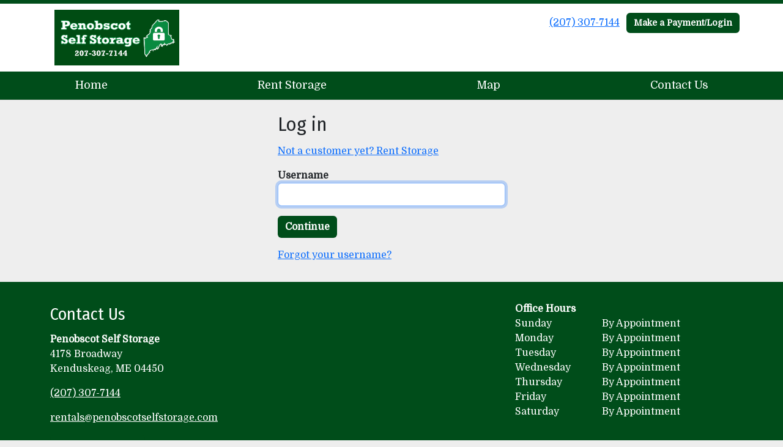

--- FILE ---
content_type: text/html; charset=utf-8
request_url: https://www.penobscotselfstorage.com/login
body_size: 16977
content:
<!DOCTYPE html>
<html lang='en'>
<head>
<link href='https://www.penobscotselfstorage.com/login' rel='canonical'>

<link href='/apple-touch-icon.png' rel='apple-touch-icon' sizes='180x180'>
<link href='/favicon.ico' rel='shortcut icon' type='image/x-icon'>
<link href='/favicon.ico' rel='icon' type='image/x-icon'>
<link href='/favicon-48x48.png' rel='icon' sizes='48x48' type='image/png'>
<link href='/favicon-32x32.png' rel='icon' sizes='32x32' type='image/png'>
<link href='/favicon-16x16.png' rel='icon' sizes='16x16' type='image/png'>
<link href='/favicon-192x192.png' rel='icon' sizes='192x192' type='image/png'>
<link href='/site.webmanifest' rel='manifest'>
<link href='/safari-pinned-tab.svg' rel='mask-icon'>
<meta content='#2d89ef' name='msapplication-TileColor'>
<meta content='#ffffff' name='theme-color'>

<meta charset="utf-8">
<meta name="viewport" content="width=device-width, initial-scale=1">
<meta name="csrf-param" content="authenticity_token" />
<meta name="csrf-token" content="7Mhzeue3nVgOkNTC_u5ZVrubDxnVuPbH5P1BFO2HdbkpQhC5aQNpHKW8SPGT3u-MS3u6MJiXuHpBvZJPioSnDw" />
<title>
Penobscot Self Storage:
Log in
</title>
<link rel="stylesheet" href="https://fonts.googleapis.com/css?family=Fira Sans Condensed|Domine" />
<link rel="stylesheet" href="/assets/visitor_and_tenant_bundle-5ca5cd70a25d727a373017f2867de3723d70f22f286d9c7c40618480be210092.css" media="screen" />
<script src="https://challenges.cloudflare.com/turnstile/v0/api.js" async="async" defer="defer"></script>
<style type="text/css">
  .btn-primary { background-color: #004d1a !important }
  .btn-primary:hover { background-color: #004517 !important }
  .btn-primary:active { background-color: #003e15 !important }
  .btn-secondary { background-color: #004d1a !important }
  .btn-secondary:hover { background-color: #004517 !important }
  .btn-secondary:active { background-color: #003e15 !important }
  .primary-color { color: #004d1a !important }
  .primary-background { background-color: #004d1a !important }
  .primary-border { border-color: #004d1a !important }
  .secondary-color { color: #004d1a !important }
  .secondary-background { background-color: #004d1a !important }
  .secondary-border { border-color: #004d1a !important }
  .widget-header li a { font-size: 18px !important }
  h1, h2, h3, h4, h5, h6 { font-family: Fira Sans Condensed !important }
  div, p, span, a, li { font-family: Domine !important }
  /* Simple nav styles */
  .nav-simple .nav-link {
    color: #ffffff;
  }
  .nav-simple a:hover, .nav-simple .nav-link:focus {
    color: #ffffff;
  }
  .nav-simple .active .nav-link, .nav-simple .nav-link.active {
    color: #ffffff;
  }
  /* Nav-tabs styles */
  .nav-tabs, .nav-tabs > .nav-item > .nav-link {
    border: 0;
  }
  .nav-tabs > .nav-item > .nav-link.active, .nav-tabs > .nav-item > .nav-link.active:hover, .nav-tabs > .nav-item > .nav-link.active:focus {
    border: 0;
  }
  .nav-tabs > ul > .nav-item > .nav-link {
    background-color: #004d1a;
    color: #ffffff;
  }
  .nav-tabs .nav-link:hover, .nav-tabs .active .nav-link, .nav-tabs .nav-link:focus, .nav-tabs .nav-link.active {
    background-color: #128942 !important;
    color: #ffffff !important;
  }
  /* Nav-pills styles */
  .nav-pills > ul > .nav-item > .nav-link {
    background-color: #004d1a;
    color: #ffffff;
  }
  .nav-pills .nav-link:hover, .nav-pills .active .nav-link, .nav-pills .nav-link:focus, .nav-pills .nav-link.active {
    background-color: #128942 !important;
    color: #ffffff !important;
  }
  /* Full width nav styles */
  .nav-full {
    background-color: #004d1a;
  }
  .nav-full .nav-link {
    color: #ffffff;
  }
  .nav-full .active .nav-link, .nav-full .nav-link.active {
    background-color: #128942;
    color: #ffffff;
  }
  .nav-full .nav-link:hover, .nav-full .nav-link:focus, .nav-full .active .nav-link:hover, .nav-full .nav-link.active:hover {
    background-color: #128942;
    color: #ffffff;
  }
  /* Nested dropdown styles */
  .dropdown-nav .nav-link,
  .nav-simple .dropdown-menu .nav-link, 
  .nav-simple .dropdown-menu .dropdown-item {
    color: #ffffff;
  }
  .dropdown-nav .nav-link:hover,
  .nav-simple .dropdown-menu .nav-link:hover,
  .nav-simple .dropdown-menu .dropdown-item:hover {
    background-color: transparent;
    color: #ffffff;
  }
  .nav-simple .dropdown-menu .active .nav-link,
  .nav-simple .dropdown-menu .dropdown-item.active {
    background-color: transparent;
    color: #ffffff;
  }
  .nav-tabs .dropdown-menu,
  .nav-pills .dropdown-menu,
  .nav-full .dropdown-menu {
    background-color: #004d1a !important;
  }
  .dropdown-menu .dropdown-item {
    color: #ffffff;
  }
  .dropdown-menu .dropdown-item:hover {
    background-color: #128942;
    color: #ffffff;
  }
  /* Collapsed menu styles */
  #dropdown-menu.nav-tabs,
  #dropdown-menu.nav-pills,
  #dropdown-menu.nav-full {
    background-color: #004d1a;
  }
  #dropdown-menu.nav-tabs ul .nav-link:hover,
  #dropdown-menu.nav-pills ul .nav-link:hover,
  #dropdown-menu.nav-full ul .nav-link:hover {
    background-color: #128942;
  }
  /* Tenant rental breadcrumbs styles */
  .step-circle.completed {
    background-color: #004d1a;
    color: white;
  }
  .step-circle.current {
    border: 2px solid #004d1a;
    background-color: #004d1a;
    color: white;
  }
  .step-circle.next {
    border: 2px solid #004d1a;
    color: #004d1a;
  }
  .step-connector {
    background-color: #004d1a;
  }
</style>


</head>
<body class='header-padding-small' data-additional-deposits-enabled='false' data-app-url='storageunitsoftware.com' data-authenticity-token='Zk_uRD5HPE1fZ2VEX0rufA468QnHbN5MUb3xWG7wMsCjxY2HsPPICfRL-Xcyelim_tpEIIpDkPH0_SIDCfPgdg' data-bootstrap-version='5' data-currency-unit='$' data-current-user-id='' data-customers-updated-at='1767890933.0' data-datepicker-format='m/d/yy' data-locale='en' data-okta-domain='login.storable.io' data-payments-portal-url='https://payments-portal.payments.storable.io' data-site-billing-period='7' data-sso-offer-mfe-url='https://portal.storable.io/self_service_enablement' data-units-updated-at='1755183855.0'>
<div class='widget-header'>
<div class='d-block d-md-none'><div class='nav-collapsed primary-border fixed-top'>
<div class='logo'>
<a href="/"><img src="https://storageunitsoftware-assets.s3.amazonaws.com/uploads/site/logo/9758/unnamed__6_.png?X-Amz-Expires=600&amp;X-Amz-Date=20260121T215415Z&amp;X-Amz-Security-Token=IQoJb3JpZ2luX2VjEAEaCXVzLWVhc3QtMSJGMEQCIE5o3moFqIocklL0c82JwhCsGiTL3QNhsw9kQgSCdCJ%2BAiBfB1Cojh6VAnehH92ohgoIWEDBNkZsgZ%2Fpgd3WeDXteiq8BQjJ%2F%2F%2F%2F%2F%2F%2F%2F%2F%2F8BEAIaDDkxNDMwMjgxNDY5MyIM9OVpftxfpVdI8B19KpAFX01dRUjusQQLTP5YS6yJTSJpV%2FBt3m3SGV5NANWr5ZjrR7O2DtV0ZuSUBpbc%2Fhh0HOeZSC12fDURSt5DZfJW4SOXlNNRdLZ5BssNzGGXYiexFjMxb%2B476L77w27MhG3SCQ8BadHfQCHHYhQKE2bPHsGrX5tN7SZU3K8f6167DC3wQ4Enx6IKlngiNq2hv%2FgaKF3oNhFepJDxczmqTLu%2Bn3aEZ%2Fm%2Bo6zLKm3JIOGTfUcaXm5gm4RgIKFEnJDrfOWhDLvRljtRi7RBaWWDdPC4CNLYQntb0E%2FNusEYOodHG0rL0xiWzI4cq3iSIXuzdrn6mcy%2FGjKcNuXEbR8U6b3hbxjinYharZ6bY4G3eOPcTBQV2VUvlw09s9k5iiUCKFp7pSL27Cr17Pno%2BwDXOIIg80Ofw7Mr8C59UsKUA%2B%2Fq0t0cbgR3jiO3JWbTnqZLc9Akmy6IZ9MW0CWzP62U5kW%2FSAkdL%2FzopypeCX445LgqR79R0WuBIFwavYDkpkiZBwoVwrE2Wwh18%2Fy6dP6K8Dw5JUsQI1KVHpb8jcfm1JBiKMJ7f78WP0MHoJVd%2B9oapC76hVDxf%2Fg%2FDoRDPdWDYJxZPhhpAKq5MFLpxaZpqjSw%2BVvwQ5wmSw1MMEdVYr%2FRcgHJbzs3UXT%2FN06SU4JObtUJd%2BsKkSWuI6oE5yXN0%2FSg2vYp0OZQSGmb56c56dv18geUaGxvTCqqVb5hzwrL421pRD9rw8veOcMM9Fsun9e5DOK06lN3Cc%2FENyP3vHiPydVlgM5cdNC1MWoFO%2BPWMmPRgjnXlRMQjpJB82YJyOLmSGXQA4KImzgEapEV4WEhEc%2F43v1CTms4qDRxLiSNJCtuUpvzChcGHQClqMD93%2B%2BelVQwi%2FfDywY6sgFzHx15mVlyztq8TZraOaiJjZRFddHdTENjHCIf37GxenOGMZ6F1mLG14%2F1XgWhMWd43F14xlTHgaCTD1B3Jkix9a5sr3vsRGLQU2vVOST8qNp7tYSukNmhfocDZanIrj%2FrCh1qgK79R2Z%2BmmT2QcAZe4S4YO9d1SjQEzrgNqjCk6zcK9cA30CrT14ELcx77pikoTh0a9kTD1ddNi%2FZkZuk38RmeK9udPb23KW%2FX2h9zBPO&amp;X-Amz-Algorithm=AWS4-HMAC-SHA256&amp;X-Amz-Credential=ASIA5JYFRZHS3YVQD3R3%2F20260121%2Fus-east-1%2Fs3%2Faws4_request&amp;X-Amz-SignedHeaders=host&amp;X-Amz-Signature=dc3c1af6e2a4e77db8950e2f404e78045253473c34710002b202b7021cacdad7" />
</a></div>
<button class='menu-button' data-bs-target='#dropdown-menu' data-bs-toggle='collapse'>
<i class='fa fa-bars fa-2x' data-dropdown-icon='collapse'></i>
</button>
<div class='collapse nav-full' id='dropdown-menu'>
<div class='phone'><a href="tel:(207) 307-7144">(207) 307-7144</a></div>
<a class="btn btn-secondary" href="/login">Make a Payment/Login</a>

<ul class='dropdown-nav'>
<li class='nav-item'>
<a class="nav-link" href="https://www.penobscotselfstorage.com/">Home</a>
</li>
<li class='nav-item'>
<a class="nav-link" href="https://www.penobscotselfstorage.com/pages/rent">Rent Storage</a>
</li>
<li class='nav-item'>
<a class="nav-link" href="https://www.penobscotselfstorage.com/pages/map">Map</a>
</li>
<li class='nav-item'>
<a class="nav-link" href="https://www.penobscotselfstorage.com/pages/contact">Contact Us</a>
</li>

</ul>
</div>
</div>
</div>
<div class='d-none d-md-block'><div class='primary-border nav-fixed'>
<div class='nav-container'>
<div class='top'>
<div class='phone'><a href="tel:(207) 307-7144">(207) 307-7144</a></div>
<div class='buttons'><a class="btn btn-secondary" href="/login">Make a Payment/Login</a>
</div>
</div>
<div class='logo small'>
<a href="/"><img src="https://storageunitsoftware-assets.s3.amazonaws.com/uploads/site/logo/9758/unnamed__6_.png?X-Amz-Expires=600&amp;X-Amz-Date=20260121T215415Z&amp;X-Amz-Security-Token=IQoJb3JpZ2luX2VjEAEaCXVzLWVhc3QtMSJGMEQCIE5o3moFqIocklL0c82JwhCsGiTL3QNhsw9kQgSCdCJ%2BAiBfB1Cojh6VAnehH92ohgoIWEDBNkZsgZ%2Fpgd3WeDXteiq8BQjJ%2F%2F%2F%2F%2F%2F%2F%2F%2F%2F8BEAIaDDkxNDMwMjgxNDY5MyIM9OVpftxfpVdI8B19KpAFX01dRUjusQQLTP5YS6yJTSJpV%2FBt3m3SGV5NANWr5ZjrR7O2DtV0ZuSUBpbc%2Fhh0HOeZSC12fDURSt5DZfJW4SOXlNNRdLZ5BssNzGGXYiexFjMxb%2B476L77w27MhG3SCQ8BadHfQCHHYhQKE2bPHsGrX5tN7SZU3K8f6167DC3wQ4Enx6IKlngiNq2hv%2FgaKF3oNhFepJDxczmqTLu%2Bn3aEZ%2Fm%2Bo6zLKm3JIOGTfUcaXm5gm4RgIKFEnJDrfOWhDLvRljtRi7RBaWWDdPC4CNLYQntb0E%2FNusEYOodHG0rL0xiWzI4cq3iSIXuzdrn6mcy%2FGjKcNuXEbR8U6b3hbxjinYharZ6bY4G3eOPcTBQV2VUvlw09s9k5iiUCKFp7pSL27Cr17Pno%2BwDXOIIg80Ofw7Mr8C59UsKUA%2B%2Fq0t0cbgR3jiO3JWbTnqZLc9Akmy6IZ9MW0CWzP62U5kW%2FSAkdL%2FzopypeCX445LgqR79R0WuBIFwavYDkpkiZBwoVwrE2Wwh18%2Fy6dP6K8Dw5JUsQI1KVHpb8jcfm1JBiKMJ7f78WP0MHoJVd%2B9oapC76hVDxf%2Fg%2FDoRDPdWDYJxZPhhpAKq5MFLpxaZpqjSw%2BVvwQ5wmSw1MMEdVYr%2FRcgHJbzs3UXT%2FN06SU4JObtUJd%2BsKkSWuI6oE5yXN0%2FSg2vYp0OZQSGmb56c56dv18geUaGxvTCqqVb5hzwrL421pRD9rw8veOcMM9Fsun9e5DOK06lN3Cc%2FENyP3vHiPydVlgM5cdNC1MWoFO%2BPWMmPRgjnXlRMQjpJB82YJyOLmSGXQA4KImzgEapEV4WEhEc%2F43v1CTms4qDRxLiSNJCtuUpvzChcGHQClqMD93%2B%2BelVQwi%2FfDywY6sgFzHx15mVlyztq8TZraOaiJjZRFddHdTENjHCIf37GxenOGMZ6F1mLG14%2F1XgWhMWd43F14xlTHgaCTD1B3Jkix9a5sr3vsRGLQU2vVOST8qNp7tYSukNmhfocDZanIrj%2FrCh1qgK79R2Z%2BmmT2QcAZe4S4YO9d1SjQEzrgNqjCk6zcK9cA30CrT14ELcx77pikoTh0a9kTD1ddNi%2FZkZuk38RmeK9udPb23KW%2FX2h9zBPO&amp;X-Amz-Algorithm=AWS4-HMAC-SHA256&amp;X-Amz-Credential=ASIA5JYFRZHS3YVQD3R3%2F20260121%2Fus-east-1%2Fs3%2Faws4_request&amp;X-Amz-SignedHeaders=host&amp;X-Amz-Signature=dc3c1af6e2a4e77db8950e2f404e78045253473c34710002b202b7021cacdad7" />
</a></div>
</div>
<div class='menu nav-full'>
<ul class='nav-menu'>
<li class='nav-item'>
<a class="nav-link" href="https://www.penobscotselfstorage.com/">Home</a>
</li>
<li class='nav-item'>
<a class="nav-link" href="https://www.penobscotselfstorage.com/pages/rent">Rent Storage</a>
</li>
<li class='nav-item'>
<a class="nav-link" href="https://www.penobscotselfstorage.com/pages/map">Map</a>
</li>
<li class='nav-item'>
<a class="nav-link" href="https://www.penobscotselfstorage.com/pages/contact">Contact Us</a>
</li>

</ul>
</div>
</div>
</div>
<div class='d-none d-md-block'>
<div class='primary-border nav-invisible'>
<div class='nav-container'>
<div class='top'>
<div class='phone'><a href="tel:(207) 307-7144">(207) 307-7144</a></div>
<div class='buttons'><a class="btn btn-secondary" href="/login">Make a Payment/Login</a>
</div>
</div>
<div class='logo small'>
<a href="/"><img src="https://storageunitsoftware-assets.s3.amazonaws.com/uploads/site/logo/9758/unnamed__6_.png?X-Amz-Expires=600&amp;X-Amz-Date=20260121T215415Z&amp;X-Amz-Security-Token=IQoJb3JpZ2luX2VjEAEaCXVzLWVhc3QtMSJGMEQCIE5o3moFqIocklL0c82JwhCsGiTL3QNhsw9kQgSCdCJ%2BAiBfB1Cojh6VAnehH92ohgoIWEDBNkZsgZ%2Fpgd3WeDXteiq8BQjJ%2F%2F%2F%2F%2F%2F%2F%2F%2F%2F8BEAIaDDkxNDMwMjgxNDY5MyIM9OVpftxfpVdI8B19KpAFX01dRUjusQQLTP5YS6yJTSJpV%2FBt3m3SGV5NANWr5ZjrR7O2DtV0ZuSUBpbc%2Fhh0HOeZSC12fDURSt5DZfJW4SOXlNNRdLZ5BssNzGGXYiexFjMxb%2B476L77w27MhG3SCQ8BadHfQCHHYhQKE2bPHsGrX5tN7SZU3K8f6167DC3wQ4Enx6IKlngiNq2hv%2FgaKF3oNhFepJDxczmqTLu%2Bn3aEZ%2Fm%2Bo6zLKm3JIOGTfUcaXm5gm4RgIKFEnJDrfOWhDLvRljtRi7RBaWWDdPC4CNLYQntb0E%2FNusEYOodHG0rL0xiWzI4cq3iSIXuzdrn6mcy%2FGjKcNuXEbR8U6b3hbxjinYharZ6bY4G3eOPcTBQV2VUvlw09s9k5iiUCKFp7pSL27Cr17Pno%2BwDXOIIg80Ofw7Mr8C59UsKUA%2B%2Fq0t0cbgR3jiO3JWbTnqZLc9Akmy6IZ9MW0CWzP62U5kW%2FSAkdL%2FzopypeCX445LgqR79R0WuBIFwavYDkpkiZBwoVwrE2Wwh18%2Fy6dP6K8Dw5JUsQI1KVHpb8jcfm1JBiKMJ7f78WP0MHoJVd%2B9oapC76hVDxf%2Fg%2FDoRDPdWDYJxZPhhpAKq5MFLpxaZpqjSw%2BVvwQ5wmSw1MMEdVYr%2FRcgHJbzs3UXT%2FN06SU4JObtUJd%2BsKkSWuI6oE5yXN0%2FSg2vYp0OZQSGmb56c56dv18geUaGxvTCqqVb5hzwrL421pRD9rw8veOcMM9Fsun9e5DOK06lN3Cc%2FENyP3vHiPydVlgM5cdNC1MWoFO%2BPWMmPRgjnXlRMQjpJB82YJyOLmSGXQA4KImzgEapEV4WEhEc%2F43v1CTms4qDRxLiSNJCtuUpvzChcGHQClqMD93%2B%2BelVQwi%2FfDywY6sgFzHx15mVlyztq8TZraOaiJjZRFddHdTENjHCIf37GxenOGMZ6F1mLG14%2F1XgWhMWd43F14xlTHgaCTD1B3Jkix9a5sr3vsRGLQU2vVOST8qNp7tYSukNmhfocDZanIrj%2FrCh1qgK79R2Z%2BmmT2QcAZe4S4YO9d1SjQEzrgNqjCk6zcK9cA30CrT14ELcx77pikoTh0a9kTD1ddNi%2FZkZuk38RmeK9udPb23KW%2FX2h9zBPO&amp;X-Amz-Algorithm=AWS4-HMAC-SHA256&amp;X-Amz-Credential=ASIA5JYFRZHS3YVQD3R3%2F20260121%2Fus-east-1%2Fs3%2Faws4_request&amp;X-Amz-SignedHeaders=host&amp;X-Amz-Signature=dc3c1af6e2a4e77db8950e2f404e78045253473c34710002b202b7021cacdad7" />
</a></div>
</div>
<div class='menu nav-full'>
<ul class='nav-menu'>
<li class='nav-item'>
<a class="nav-link" href="https://www.penobscotselfstorage.com/">Home</a>
</li>
<li class='nav-item'>
<a class="nav-link" href="https://www.penobscotselfstorage.com/pages/rent">Rent Storage</a>
</li>
<li class='nav-item'>
<a class="nav-link" href="https://www.penobscotselfstorage.com/pages/map">Map</a>
</li>
<li class='nav-item'>
<a class="nav-link" href="https://www.penobscotselfstorage.com/pages/contact">Contact Us</a>
</li>

</ul>
</div>
</div>

</div>
</div>


<div class='container my-3'>
<div class='row justify-content-center g-0'>
<div class='col-sm-10 col-md-8 col-lg-6 col-xl-4'>
<h2>Log in</h2>
<p><a href="https://www.penobscotselfstorage.com/pages/rent">Not a customer yet? Rent Storage</a></p>
<form action="/sessions" accept-charset="UTF-8" method="post"><input type="hidden" name="authenticity_token" value="Op5NKYehKSFzBPgqUobFvthTCOPvKhxzTq-XlfsHivXUWKNrJl5Sc1Y0-G157doPTSU3EZbn9pGzGiFwYe99kg" autocomplete="off" /><input autocomplete="off" type="hidden" name="facility_login_form[redirect_to]" id="facility_login_form_redirect_to" />
<div class='mb-3'><div class='form-group'>
<label class="fw-bold" for="facility_login_form_username">Username</label>

<input required="required" autofocus="autofocus" class="form-control form-control" maxlength="255" unstyled="true" size="255" type="text" name="facility_login_form[username]" id="facility_login_form_username" />


</div>
</div>
<div class='mb-3'><input type="submit" name="commit" value="Continue" skip_default_ids="false" allow_method_names_outside_object="true" class="btn btn-secondary" object="#&lt;Facility::LoginForm:0x00007f15f3f9b450&gt;" data-disable-with="Continue" /></div>
<div class='mb-3'><a href="/username_recoveries/new">Forgot your username?</a></div>
</form>
</div>
</div>
</div>

<footer class='widget widget-footer primary-background'>
<div class='container'>
<div class='row'>
<div class='col-12 col-sm-4'>
<h3>Contact Us</h3>
<p>
<strong>Penobscot Self Storage</strong>
<br>
<span>4178 Broadway
<br />Kenduskeag, ME 04450</span>
</p>
<p><a href="tel:(207) 307-7144">(207) 307-7144</a></p>
<p><a href="mailto:rentals@penobscotselfstorage.com">rentals@penobscotselfstorage.com</a></p>
</div>
<div class='col-12 col-sm-4'>
</div>
<div class='col-12 col-sm-4'>
<div class='mb-4'>
<strong>Office Hours</strong>
<div class='office-hours-row'>
<div class='label-col'>Sunday</div>
<div class='hours-col'>
By Appointment
</div>
</div>
<div class='office-hours-row'>
<div class='label-col'>Monday</div>
<div class='hours-col'>
By Appointment
</div>
</div>
<div class='office-hours-row'>
<div class='label-col'>Tuesday</div>
<div class='hours-col'>
By Appointment
</div>
</div>
<div class='office-hours-row'>
<div class='label-col'>Wednesday</div>
<div class='hours-col'>
By Appointment
</div>
</div>
<div class='office-hours-row'>
<div class='label-col'>Thursday</div>
<div class='hours-col'>
By Appointment
</div>
</div>
<div class='office-hours-row'>
<div class='label-col'>Friday</div>
<div class='hours-col'>
By Appointment
</div>
</div>
<div class='office-hours-row'>
<div class='label-col'>Saturday</div>
<div class='hours-col'>
By Appointment
</div>
</div>
</div>
</div>
</div>
<div class='row'>
<div class='col-12 col-sm-4'>
<p>
<a class="btn btn-lg btn-secondary" href="https://www.penobscotselfstorage.com/pages/rent">Book Online</a>
</p>
</div>
<div class='col-12 col-sm-4 social-icons mb-4'>
</div>
</div>
<div class='row'>
<div class='col-12 text-end'>
<small>
Powered by
<a target="_blank" rel="noopener noreferrer" href="https://www.storageunitsoftware.com">Storable Easy <i class="fa fa-external-link"></i></a>
</small>
</div>
</div>
</div>
</footer>

</body>
</html>

<script src="/assets/visitor_bundle-ee28f24574cb4093abb8d8ab56bd1b7251a7f86f7d6cb42df8190cac254cbd6c.js"></script>

